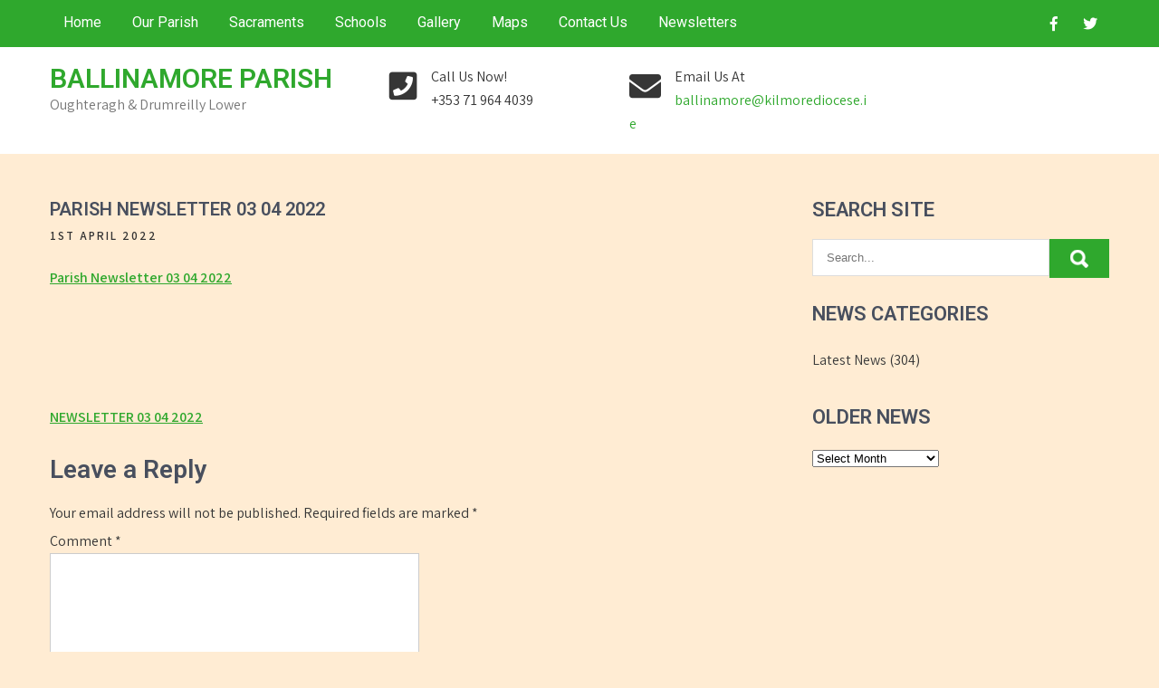

--- FILE ---
content_type: text/html; charset=UTF-8
request_url: https://www.ballinamoreparish.com/newsletter-03-04-2022/parish-newsletter-03-04-2022/
body_size: 14623
content:
<!DOCTYPE html>
<html lang="en-GB">
<head>
<meta charset="UTF-8">
<meta name="viewport" content="width=device-width, initial-scale=1">
<link rel="profile" href="http://gmpg.org/xfn/11">
<title>Parish Newsletter 03 04 2022 &#8211; Ballinamore Parish</title>
<meta name='robots' content='max-image-preview:large' />
	<style>img:is([sizes="auto" i], [sizes^="auto," i]) { contain-intrinsic-size: 3000px 1500px }</style>
	<link rel='dns-prefetch' href='//fonts.googleapis.com' />
<link rel='dns-prefetch' href='//www.googletagmanager.com' />
<link rel="alternate" type="application/rss+xml" title="Ballinamore Parish &raquo; Feed" href="https://www.ballinamoreparish.com/feed/" />
<link rel="alternate" type="application/rss+xml" title="Ballinamore Parish &raquo; Comments Feed" href="https://www.ballinamoreparish.com/comments/feed/" />
<link rel="alternate" type="application/rss+xml" title="Ballinamore Parish &raquo; Parish Newsletter 03 04 2022 Comments Feed" href="https://www.ballinamoreparish.com/newsletter-03-04-2022/parish-newsletter-03-04-2022/#main/feed/" />
<script type="text/javascript">
/* <![CDATA[ */
window._wpemojiSettings = {"baseUrl":"https:\/\/s.w.org\/images\/core\/emoji\/16.0.1\/72x72\/","ext":".png","svgUrl":"https:\/\/s.w.org\/images\/core\/emoji\/16.0.1\/svg\/","svgExt":".svg","source":{"concatemoji":"https:\/\/www.ballinamoreparish.com\/wp-includes\/js\/wp-emoji-release.min.js?ver=6.8.3"}};
/*! This file is auto-generated */
!function(s,n){var o,i,e;function c(e){try{var t={supportTests:e,timestamp:(new Date).valueOf()};sessionStorage.setItem(o,JSON.stringify(t))}catch(e){}}function p(e,t,n){e.clearRect(0,0,e.canvas.width,e.canvas.height),e.fillText(t,0,0);var t=new Uint32Array(e.getImageData(0,0,e.canvas.width,e.canvas.height).data),a=(e.clearRect(0,0,e.canvas.width,e.canvas.height),e.fillText(n,0,0),new Uint32Array(e.getImageData(0,0,e.canvas.width,e.canvas.height).data));return t.every(function(e,t){return e===a[t]})}function u(e,t){e.clearRect(0,0,e.canvas.width,e.canvas.height),e.fillText(t,0,0);for(var n=e.getImageData(16,16,1,1),a=0;a<n.data.length;a++)if(0!==n.data[a])return!1;return!0}function f(e,t,n,a){switch(t){case"flag":return n(e,"\ud83c\udff3\ufe0f\u200d\u26a7\ufe0f","\ud83c\udff3\ufe0f\u200b\u26a7\ufe0f")?!1:!n(e,"\ud83c\udde8\ud83c\uddf6","\ud83c\udde8\u200b\ud83c\uddf6")&&!n(e,"\ud83c\udff4\udb40\udc67\udb40\udc62\udb40\udc65\udb40\udc6e\udb40\udc67\udb40\udc7f","\ud83c\udff4\u200b\udb40\udc67\u200b\udb40\udc62\u200b\udb40\udc65\u200b\udb40\udc6e\u200b\udb40\udc67\u200b\udb40\udc7f");case"emoji":return!a(e,"\ud83e\udedf")}return!1}function g(e,t,n,a){var r="undefined"!=typeof WorkerGlobalScope&&self instanceof WorkerGlobalScope?new OffscreenCanvas(300,150):s.createElement("canvas"),o=r.getContext("2d",{willReadFrequently:!0}),i=(o.textBaseline="top",o.font="600 32px Arial",{});return e.forEach(function(e){i[e]=t(o,e,n,a)}),i}function t(e){var t=s.createElement("script");t.src=e,t.defer=!0,s.head.appendChild(t)}"undefined"!=typeof Promise&&(o="wpEmojiSettingsSupports",i=["flag","emoji"],n.supports={everything:!0,everythingExceptFlag:!0},e=new Promise(function(e){s.addEventListener("DOMContentLoaded",e,{once:!0})}),new Promise(function(t){var n=function(){try{var e=JSON.parse(sessionStorage.getItem(o));if("object"==typeof e&&"number"==typeof e.timestamp&&(new Date).valueOf()<e.timestamp+604800&&"object"==typeof e.supportTests)return e.supportTests}catch(e){}return null}();if(!n){if("undefined"!=typeof Worker&&"undefined"!=typeof OffscreenCanvas&&"undefined"!=typeof URL&&URL.createObjectURL&&"undefined"!=typeof Blob)try{var e="postMessage("+g.toString()+"("+[JSON.stringify(i),f.toString(),p.toString(),u.toString()].join(",")+"));",a=new Blob([e],{type:"text/javascript"}),r=new Worker(URL.createObjectURL(a),{name:"wpTestEmojiSupports"});return void(r.onmessage=function(e){c(n=e.data),r.terminate(),t(n)})}catch(e){}c(n=g(i,f,p,u))}t(n)}).then(function(e){for(var t in e)n.supports[t]=e[t],n.supports.everything=n.supports.everything&&n.supports[t],"flag"!==t&&(n.supports.everythingExceptFlag=n.supports.everythingExceptFlag&&n.supports[t]);n.supports.everythingExceptFlag=n.supports.everythingExceptFlag&&!n.supports.flag,n.DOMReady=!1,n.readyCallback=function(){n.DOMReady=!0}}).then(function(){return e}).then(function(){var e;n.supports.everything||(n.readyCallback(),(e=n.source||{}).concatemoji?t(e.concatemoji):e.wpemoji&&e.twemoji&&(t(e.twemoji),t(e.wpemoji)))}))}((window,document),window._wpemojiSettings);
/* ]]> */
</script>
<style id='wp-emoji-styles-inline-css' type='text/css'>

	img.wp-smiley, img.emoji {
		display: inline !important;
		border: none !important;
		box-shadow: none !important;
		height: 1em !important;
		width: 1em !important;
		margin: 0 0.07em !important;
		vertical-align: -0.1em !important;
		background: none !important;
		padding: 0 !important;
	}
</style>
<link rel='stylesheet' id='wp-block-library-css' href='https://www.ballinamoreparish.com/wp-includes/css/dist/block-library/style.min.css?ver=6.8.3' type='text/css' media='all' />
<style id='wp-block-library-theme-inline-css' type='text/css'>
.wp-block-audio :where(figcaption){color:#555;font-size:13px;text-align:center}.is-dark-theme .wp-block-audio :where(figcaption){color:#ffffffa6}.wp-block-audio{margin:0 0 1em}.wp-block-code{border:1px solid #ccc;border-radius:4px;font-family:Menlo,Consolas,monaco,monospace;padding:.8em 1em}.wp-block-embed :where(figcaption){color:#555;font-size:13px;text-align:center}.is-dark-theme .wp-block-embed :where(figcaption){color:#ffffffa6}.wp-block-embed{margin:0 0 1em}.blocks-gallery-caption{color:#555;font-size:13px;text-align:center}.is-dark-theme .blocks-gallery-caption{color:#ffffffa6}:root :where(.wp-block-image figcaption){color:#555;font-size:13px;text-align:center}.is-dark-theme :root :where(.wp-block-image figcaption){color:#ffffffa6}.wp-block-image{margin:0 0 1em}.wp-block-pullquote{border-bottom:4px solid;border-top:4px solid;color:currentColor;margin-bottom:1.75em}.wp-block-pullquote cite,.wp-block-pullquote footer,.wp-block-pullquote__citation{color:currentColor;font-size:.8125em;font-style:normal;text-transform:uppercase}.wp-block-quote{border-left:.25em solid;margin:0 0 1.75em;padding-left:1em}.wp-block-quote cite,.wp-block-quote footer{color:currentColor;font-size:.8125em;font-style:normal;position:relative}.wp-block-quote:where(.has-text-align-right){border-left:none;border-right:.25em solid;padding-left:0;padding-right:1em}.wp-block-quote:where(.has-text-align-center){border:none;padding-left:0}.wp-block-quote.is-large,.wp-block-quote.is-style-large,.wp-block-quote:where(.is-style-plain){border:none}.wp-block-search .wp-block-search__label{font-weight:700}.wp-block-search__button{border:1px solid #ccc;padding:.375em .625em}:where(.wp-block-group.has-background){padding:1.25em 2.375em}.wp-block-separator.has-css-opacity{opacity:.4}.wp-block-separator{border:none;border-bottom:2px solid;margin-left:auto;margin-right:auto}.wp-block-separator.has-alpha-channel-opacity{opacity:1}.wp-block-separator:not(.is-style-wide):not(.is-style-dots){width:100px}.wp-block-separator.has-background:not(.is-style-dots){border-bottom:none;height:1px}.wp-block-separator.has-background:not(.is-style-wide):not(.is-style-dots){height:2px}.wp-block-table{margin:0 0 1em}.wp-block-table td,.wp-block-table th{word-break:normal}.wp-block-table :where(figcaption){color:#555;font-size:13px;text-align:center}.is-dark-theme .wp-block-table :where(figcaption){color:#ffffffa6}.wp-block-video :where(figcaption){color:#555;font-size:13px;text-align:center}.is-dark-theme .wp-block-video :where(figcaption){color:#ffffffa6}.wp-block-video{margin:0 0 1em}:root :where(.wp-block-template-part.has-background){margin-bottom:0;margin-top:0;padding:1.25em 2.375em}
</style>
<style id='classic-theme-styles-inline-css' type='text/css'>
/*! This file is auto-generated */
.wp-block-button__link{color:#fff;background-color:#32373c;border-radius:9999px;box-shadow:none;text-decoration:none;padding:calc(.667em + 2px) calc(1.333em + 2px);font-size:1.125em}.wp-block-file__button{background:#32373c;color:#fff;text-decoration:none}
</style>
<style id='global-styles-inline-css' type='text/css'>
:root{--wp--preset--aspect-ratio--square: 1;--wp--preset--aspect-ratio--4-3: 4/3;--wp--preset--aspect-ratio--3-4: 3/4;--wp--preset--aspect-ratio--3-2: 3/2;--wp--preset--aspect-ratio--2-3: 2/3;--wp--preset--aspect-ratio--16-9: 16/9;--wp--preset--aspect-ratio--9-16: 9/16;--wp--preset--color--black: #000000;--wp--preset--color--cyan-bluish-gray: #abb8c3;--wp--preset--color--white: #ffffff;--wp--preset--color--pale-pink: #f78da7;--wp--preset--color--vivid-red: #cf2e2e;--wp--preset--color--luminous-vivid-orange: #ff6900;--wp--preset--color--luminous-vivid-amber: #fcb900;--wp--preset--color--light-green-cyan: #7bdcb5;--wp--preset--color--vivid-green-cyan: #00d084;--wp--preset--color--pale-cyan-blue: #8ed1fc;--wp--preset--color--vivid-cyan-blue: #0693e3;--wp--preset--color--vivid-purple: #9b51e0;--wp--preset--gradient--vivid-cyan-blue-to-vivid-purple: linear-gradient(135deg,rgba(6,147,227,1) 0%,rgb(155,81,224) 100%);--wp--preset--gradient--light-green-cyan-to-vivid-green-cyan: linear-gradient(135deg,rgb(122,220,180) 0%,rgb(0,208,130) 100%);--wp--preset--gradient--luminous-vivid-amber-to-luminous-vivid-orange: linear-gradient(135deg,rgba(252,185,0,1) 0%,rgba(255,105,0,1) 100%);--wp--preset--gradient--luminous-vivid-orange-to-vivid-red: linear-gradient(135deg,rgba(255,105,0,1) 0%,rgb(207,46,46) 100%);--wp--preset--gradient--very-light-gray-to-cyan-bluish-gray: linear-gradient(135deg,rgb(238,238,238) 0%,rgb(169,184,195) 100%);--wp--preset--gradient--cool-to-warm-spectrum: linear-gradient(135deg,rgb(74,234,220) 0%,rgb(151,120,209) 20%,rgb(207,42,186) 40%,rgb(238,44,130) 60%,rgb(251,105,98) 80%,rgb(254,248,76) 100%);--wp--preset--gradient--blush-light-purple: linear-gradient(135deg,rgb(255,206,236) 0%,rgb(152,150,240) 100%);--wp--preset--gradient--blush-bordeaux: linear-gradient(135deg,rgb(254,205,165) 0%,rgb(254,45,45) 50%,rgb(107,0,62) 100%);--wp--preset--gradient--luminous-dusk: linear-gradient(135deg,rgb(255,203,112) 0%,rgb(199,81,192) 50%,rgb(65,88,208) 100%);--wp--preset--gradient--pale-ocean: linear-gradient(135deg,rgb(255,245,203) 0%,rgb(182,227,212) 50%,rgb(51,167,181) 100%);--wp--preset--gradient--electric-grass: linear-gradient(135deg,rgb(202,248,128) 0%,rgb(113,206,126) 100%);--wp--preset--gradient--midnight: linear-gradient(135deg,rgb(2,3,129) 0%,rgb(40,116,252) 100%);--wp--preset--font-size--small: 13px;--wp--preset--font-size--medium: 20px;--wp--preset--font-size--large: 36px;--wp--preset--font-size--x-large: 42px;--wp--preset--spacing--20: 0.44rem;--wp--preset--spacing--30: 0.67rem;--wp--preset--spacing--40: 1rem;--wp--preset--spacing--50: 1.5rem;--wp--preset--spacing--60: 2.25rem;--wp--preset--spacing--70: 3.38rem;--wp--preset--spacing--80: 5.06rem;--wp--preset--shadow--natural: 6px 6px 9px rgba(0, 0, 0, 0.2);--wp--preset--shadow--deep: 12px 12px 50px rgba(0, 0, 0, 0.4);--wp--preset--shadow--sharp: 6px 6px 0px rgba(0, 0, 0, 0.2);--wp--preset--shadow--outlined: 6px 6px 0px -3px rgba(255, 255, 255, 1), 6px 6px rgba(0, 0, 0, 1);--wp--preset--shadow--crisp: 6px 6px 0px rgba(0, 0, 0, 1);}:where(.is-layout-flex){gap: 0.5em;}:where(.is-layout-grid){gap: 0.5em;}body .is-layout-flex{display: flex;}.is-layout-flex{flex-wrap: wrap;align-items: center;}.is-layout-flex > :is(*, div){margin: 0;}body .is-layout-grid{display: grid;}.is-layout-grid > :is(*, div){margin: 0;}:where(.wp-block-columns.is-layout-flex){gap: 2em;}:where(.wp-block-columns.is-layout-grid){gap: 2em;}:where(.wp-block-post-template.is-layout-flex){gap: 1.25em;}:where(.wp-block-post-template.is-layout-grid){gap: 1.25em;}.has-black-color{color: var(--wp--preset--color--black) !important;}.has-cyan-bluish-gray-color{color: var(--wp--preset--color--cyan-bluish-gray) !important;}.has-white-color{color: var(--wp--preset--color--white) !important;}.has-pale-pink-color{color: var(--wp--preset--color--pale-pink) !important;}.has-vivid-red-color{color: var(--wp--preset--color--vivid-red) !important;}.has-luminous-vivid-orange-color{color: var(--wp--preset--color--luminous-vivid-orange) !important;}.has-luminous-vivid-amber-color{color: var(--wp--preset--color--luminous-vivid-amber) !important;}.has-light-green-cyan-color{color: var(--wp--preset--color--light-green-cyan) !important;}.has-vivid-green-cyan-color{color: var(--wp--preset--color--vivid-green-cyan) !important;}.has-pale-cyan-blue-color{color: var(--wp--preset--color--pale-cyan-blue) !important;}.has-vivid-cyan-blue-color{color: var(--wp--preset--color--vivid-cyan-blue) !important;}.has-vivid-purple-color{color: var(--wp--preset--color--vivid-purple) !important;}.has-black-background-color{background-color: var(--wp--preset--color--black) !important;}.has-cyan-bluish-gray-background-color{background-color: var(--wp--preset--color--cyan-bluish-gray) !important;}.has-white-background-color{background-color: var(--wp--preset--color--white) !important;}.has-pale-pink-background-color{background-color: var(--wp--preset--color--pale-pink) !important;}.has-vivid-red-background-color{background-color: var(--wp--preset--color--vivid-red) !important;}.has-luminous-vivid-orange-background-color{background-color: var(--wp--preset--color--luminous-vivid-orange) !important;}.has-luminous-vivid-amber-background-color{background-color: var(--wp--preset--color--luminous-vivid-amber) !important;}.has-light-green-cyan-background-color{background-color: var(--wp--preset--color--light-green-cyan) !important;}.has-vivid-green-cyan-background-color{background-color: var(--wp--preset--color--vivid-green-cyan) !important;}.has-pale-cyan-blue-background-color{background-color: var(--wp--preset--color--pale-cyan-blue) !important;}.has-vivid-cyan-blue-background-color{background-color: var(--wp--preset--color--vivid-cyan-blue) !important;}.has-vivid-purple-background-color{background-color: var(--wp--preset--color--vivid-purple) !important;}.has-black-border-color{border-color: var(--wp--preset--color--black) !important;}.has-cyan-bluish-gray-border-color{border-color: var(--wp--preset--color--cyan-bluish-gray) !important;}.has-white-border-color{border-color: var(--wp--preset--color--white) !important;}.has-pale-pink-border-color{border-color: var(--wp--preset--color--pale-pink) !important;}.has-vivid-red-border-color{border-color: var(--wp--preset--color--vivid-red) !important;}.has-luminous-vivid-orange-border-color{border-color: var(--wp--preset--color--luminous-vivid-orange) !important;}.has-luminous-vivid-amber-border-color{border-color: var(--wp--preset--color--luminous-vivid-amber) !important;}.has-light-green-cyan-border-color{border-color: var(--wp--preset--color--light-green-cyan) !important;}.has-vivid-green-cyan-border-color{border-color: var(--wp--preset--color--vivid-green-cyan) !important;}.has-pale-cyan-blue-border-color{border-color: var(--wp--preset--color--pale-cyan-blue) !important;}.has-vivid-cyan-blue-border-color{border-color: var(--wp--preset--color--vivid-cyan-blue) !important;}.has-vivid-purple-border-color{border-color: var(--wp--preset--color--vivid-purple) !important;}.has-vivid-cyan-blue-to-vivid-purple-gradient-background{background: var(--wp--preset--gradient--vivid-cyan-blue-to-vivid-purple) !important;}.has-light-green-cyan-to-vivid-green-cyan-gradient-background{background: var(--wp--preset--gradient--light-green-cyan-to-vivid-green-cyan) !important;}.has-luminous-vivid-amber-to-luminous-vivid-orange-gradient-background{background: var(--wp--preset--gradient--luminous-vivid-amber-to-luminous-vivid-orange) !important;}.has-luminous-vivid-orange-to-vivid-red-gradient-background{background: var(--wp--preset--gradient--luminous-vivid-orange-to-vivid-red) !important;}.has-very-light-gray-to-cyan-bluish-gray-gradient-background{background: var(--wp--preset--gradient--very-light-gray-to-cyan-bluish-gray) !important;}.has-cool-to-warm-spectrum-gradient-background{background: var(--wp--preset--gradient--cool-to-warm-spectrum) !important;}.has-blush-light-purple-gradient-background{background: var(--wp--preset--gradient--blush-light-purple) !important;}.has-blush-bordeaux-gradient-background{background: var(--wp--preset--gradient--blush-bordeaux) !important;}.has-luminous-dusk-gradient-background{background: var(--wp--preset--gradient--luminous-dusk) !important;}.has-pale-ocean-gradient-background{background: var(--wp--preset--gradient--pale-ocean) !important;}.has-electric-grass-gradient-background{background: var(--wp--preset--gradient--electric-grass) !important;}.has-midnight-gradient-background{background: var(--wp--preset--gradient--midnight) !important;}.has-small-font-size{font-size: var(--wp--preset--font-size--small) !important;}.has-medium-font-size{font-size: var(--wp--preset--font-size--medium) !important;}.has-large-font-size{font-size: var(--wp--preset--font-size--large) !important;}.has-x-large-font-size{font-size: var(--wp--preset--font-size--x-large) !important;}
:where(.wp-block-post-template.is-layout-flex){gap: 1.25em;}:where(.wp-block-post-template.is-layout-grid){gap: 1.25em;}
:where(.wp-block-columns.is-layout-flex){gap: 2em;}:where(.wp-block-columns.is-layout-grid){gap: 2em;}
:root :where(.wp-block-pullquote){font-size: 1.5em;line-height: 1.6;}
</style>
<link rel='stylesheet' id='cookie-law-info-css' href='https://www.ballinamoreparish.com/wp-content/plugins/webtoffee-gdpr-cookie-consent/public/css/cookie-law-info-public.css?ver=2.3.4' type='text/css' media='all' />
<link rel='stylesheet' id='cookie-law-info-gdpr-css' href='https://www.ballinamoreparish.com/wp-content/plugins/webtoffee-gdpr-cookie-consent/public/css/cookie-law-info-gdpr.css?ver=2.3.4' type='text/css' media='all' />
<style id='cookie-law-info-gdpr-inline-css' type='text/css'>
.cli-modal-content, .cli-tab-content { background-color: #ffffff; }.cli-privacy-content-text, .cli-modal .cli-modal-dialog, .cli-tab-container p, a.cli-privacy-readmore { color: #000000; }.cli-tab-header { background-color: #f2f2f2; }.cli-tab-header, .cli-tab-header a.cli-nav-link,span.cli-necessary-caption,.cli-switch .cli-slider:after { color: #000000; }.cli-switch .cli-slider:before { background-color: #ffffff; }.cli-switch input:checked + .cli-slider:before { background-color: #ffffff; }.cli-switch .cli-slider { background-color: #e3e1e8; }.cli-switch input:checked + .cli-slider { background-color: #28a745; }.cli-modal-close svg { fill: #000000; }.cli-tab-footer .wt-cli-privacy-accept-all-btn { background-color: #00acad; color: #ffffff}.cli-tab-footer .wt-cli-privacy-accept-btn { background-color: #00acad; color: #ffffff}.cli-tab-header a:before{ border-right: 1px solid #000000; border-bottom: 1px solid #000000; }
</style>
<link rel='stylesheet' id='the-church-lite-font-css' href='//fonts.googleapis.com/css?family=Assistant%3A300%2C400%2C600%7CRoboto%3A300%2C400%2C600%2C700%2C800%2C900&#038;ver=6.8.3' type='text/css' media='all' />
<link rel='stylesheet' id='the-church-lite-basic-style-css' href='https://www.ballinamoreparish.com/wp-content/themes/ballinamore-parish/style.css?ver=6.8.3' type='text/css' media='all' />
<link rel='stylesheet' id='nivo-slider-css' href='https://www.ballinamoreparish.com/wp-content/themes/the-church-lite/css/nivo-slider.css?ver=6.8.3' type='text/css' media='all' />
<link rel='stylesheet' id='fontawesome-all-style-css' href='https://www.ballinamoreparish.com/wp-content/themes/the-church-lite/fontsawesome/css/fontawesome-all.css?ver=6.8.3' type='text/css' media='all' />
<link rel='stylesheet' id='the-church-lite-responsive-css' href='https://www.ballinamoreparish.com/wp-content/themes/the-church-lite/css/responsive.css?ver=6.8.3' type='text/css' media='all' />
<link rel='stylesheet' id='colorbox-css' href='https://www.ballinamoreparish.com/wp-content/plugins/lightbox-gallery/colorbox/example1/colorbox.css?ver=6.8.3' type='text/css' media='all' />
<script type="text/javascript" src="https://www.ballinamoreparish.com/wp-includes/js/tinymce/tinymce.min.js?ver=49110-20250317" id="wp-tinymce-root-js"></script>
<script type="text/javascript" src="https://www.ballinamoreparish.com/wp-includes/js/tinymce/plugins/compat3x/plugin.min.js?ver=49110-20250317" id="wp-tinymce-js"></script>
<script type="text/javascript" src="https://www.ballinamoreparish.com/wp-includes/js/jquery/jquery.min.js?ver=3.7.1" id="jquery-core-js"></script>
<script type="text/javascript" src="https://www.ballinamoreparish.com/wp-includes/js/jquery/jquery-migrate.min.js?ver=3.4.1" id="jquery-migrate-js"></script>
<script type="text/javascript" id="cookie-law-info-js-extra">
/* <![CDATA[ */
var Cli_Data = {"nn_cookie_ids":["_ga","_gid","_gat_gtag_UA_10527035_100","test_cookie"],"non_necessary_cookies":{"non-necessary":["test_cookie"],"analytics":["_ga","_gid","_gat_gtag_UA_10527035_100"]},"cookielist":{"necessary":{"id":16,"status":true,"title":"Necessary","strict":true,"default_state":false,"ccpa_optout":false,"loadonstart":false},"non-necessary":{"id":17,"status":true,"title":"Non Necessary","strict":false,"default_state":false,"ccpa_optout":false,"loadonstart":false},"analytics":{"id":18,"status":true,"title":"Analytics","strict":false,"default_state":false,"ccpa_optout":false,"loadonstart":false}},"ajax_url":"https:\/\/www.ballinamoreparish.com\/wp-admin\/admin-ajax.php","current_lang":"en","security":"6f32d30b25","eu_countries":["GB"],"geoIP":"enabled","use_custom_geolocation_api":"","custom_geolocation_api":"https:\/\/geoip.cookieyes.com\/geoip\/checker\/result.php","consentVersion":"1","strictlyEnabled":["necessary","obligatoire"],"cookieDomain":"","privacy_length":"250","ccpaEnabled":"","ccpaRegionBased":"","ccpaBarEnabled":"","ccpaType":"gdpr","triggerDomRefresh":""};
var log_object = {"ajax_url":"https:\/\/www.ballinamoreparish.com\/wp-admin\/admin-ajax.php"};
/* ]]> */
</script>
<script type="text/javascript" src="https://www.ballinamoreparish.com/wp-content/plugins/webtoffee-gdpr-cookie-consent/public/js/cookie-law-info-public.js?ver=2.3.4" id="cookie-law-info-js"></script>
<script type="text/javascript" src="https://www.ballinamoreparish.com/wp-content/themes/the-church-lite/js/jquery.nivo.slider.js?ver=6.8.3" id="jquery-nivo-slider-js"></script>
<script type="text/javascript" src="https://www.ballinamoreparish.com/wp-content/themes/the-church-lite/js/editable.js?ver=6.8.3" id="the-church-lite-editable-js"></script>
<link rel="https://api.w.org/" href="https://www.ballinamoreparish.com/wp-json/" /><link rel="alternate" title="JSON" type="application/json" href="https://www.ballinamoreparish.com/wp-json/wp/v2/media/1717" /><link rel="EditURI" type="application/rsd+xml" title="RSD" href="https://www.ballinamoreparish.com/xmlrpc.php?rsd" />
<meta name="generator" content="WordPress 6.8.3" />
<link rel='shortlink' href='https://www.ballinamoreparish.com/?p=1717' />
<link rel="alternate" title="oEmbed (JSON)" type="application/json+oembed" href="https://www.ballinamoreparish.com/wp-json/oembed/1.0/embed?url=https%3A%2F%2Fwww.ballinamoreparish.com%2Fnewsletter-03-04-2022%2Fparish-newsletter-03-04-2022%2F%23main" />
<link rel="alternate" title="oEmbed (XML)" type="text/xml+oembed" href="https://www.ballinamoreparish.com/wp-json/oembed/1.0/embed?url=https%3A%2F%2Fwww.ballinamoreparish.com%2Fnewsletter-03-04-2022%2Fparish-newsletter-03-04-2022%2F%23main&#038;format=xml" />
<meta name="generator" content="Site Kit by Google 1.166.0" />	<style type="text/css"> 					
        a, .poststyle_listing h2 a:hover,
        #sidebar ul li a:hover,								
        .poststyle_listing h3 a:hover,					
        .recent-post h6:hover,				
        .pagebx_3cols:hover .button,									
        .postmeta a:hover,
        .button:hover,
		.whychooseus_contentbx h3 span,
        .footercolumn ul li a:hover, 
        .footercolumn ul li.current_page_item a,      
        .pagebx_3cols:hover h3 a,	      
		.footer-wrapper h2 span,
		.footer-wrapper ul li a:hover, 
		.footer-wrapper ul li.current_page_item a        				
            { color:#2fa82d;}					 
            
        .pagination ul li .current, .pagination ul li a:hover, 
        #commentform input#submit:hover,
		.header-top,
		.sitenav ul li ul,					
        .nivo-controlNav a.active,
        .learnmore,	
		.donatenow:hover,
		.nivo-caption .slide_more:hover,
		.pagebx_3cols .pagebx_thumbx,												
        #sidebar .search-form input.search-submit,				
        .wpcf7 input[type='submit'],				
        nav.pagination .page-numbers.current,       		
        .toggle a	
            { background-color:#2fa82d;}	
			
		#sitelayout_type a:focus,
		button:focus,
		input[type="button"]:focus,
		input[type="reset"]:focus,
		input[type="submit"]:focus,
		input[type="text"]:focus,
		input[type="email"]:focus,
		input[type="url"]:focus,
		input[type="password"]:focus,
		input[type="search"]:focus,
		input[type="number"]:focus,
		input[type="tel"]:focus,
		input[type="range"]:focus,
		input[type="date"]:focus,
		input[type="month"]:focus,
		input[type="week"]:focus,
		input[type="time"]:focus,
		input[type="datetime"]:focus,
		input[type="datetime-local"]:focus,
		input[type="color"]:focus,
		textarea:focus,
		a:focus   
            { outline:thin dotted #2fa82d;}			
			
         	
    </style> 
<meta name="google-site-verification" content="AHaCuSfLz8GreRXVz6UPrMEmkvd4qoJ0rU3gc4S3yXo">	<style type="text/css">
			.site-header{
			background: url() no-repeat;
			background-position: center top;
		}
		.logo h1 a { color:#2fa82d;}
		
	</style>
    
    <style type="text/css" id="custom-background-css">
body.custom-background { background-color: #ffecd3; }
</style>
	<meta name="generator" content="Powered by Slider Revolution 6.6.16 - responsive, Mobile-Friendly Slider Plugin for WordPress with comfortable drag and drop interface." />
<link rel="icon" href="https://www.ballinamoreparish.com/wp-content/uploads/cropped-product2-32x32.jpg" sizes="32x32" />
<link rel="icon" href="https://www.ballinamoreparish.com/wp-content/uploads/cropped-product2-192x192.jpg" sizes="192x192" />
<link rel="apple-touch-icon" href="https://www.ballinamoreparish.com/wp-content/uploads/cropped-product2-180x180.jpg" />
<meta name="msapplication-TileImage" content="https://www.ballinamoreparish.com/wp-content/uploads/cropped-product2-270x270.jpg" />
<script>function setREVStartSize(e){
			//window.requestAnimationFrame(function() {
				window.RSIW = window.RSIW===undefined ? window.innerWidth : window.RSIW;
				window.RSIH = window.RSIH===undefined ? window.innerHeight : window.RSIH;
				try {
					var pw = document.getElementById(e.c).parentNode.offsetWidth,
						newh;
					pw = pw===0 || isNaN(pw) || (e.l=="fullwidth" || e.layout=="fullwidth") ? window.RSIW : pw;
					e.tabw = e.tabw===undefined ? 0 : parseInt(e.tabw);
					e.thumbw = e.thumbw===undefined ? 0 : parseInt(e.thumbw);
					e.tabh = e.tabh===undefined ? 0 : parseInt(e.tabh);
					e.thumbh = e.thumbh===undefined ? 0 : parseInt(e.thumbh);
					e.tabhide = e.tabhide===undefined ? 0 : parseInt(e.tabhide);
					e.thumbhide = e.thumbhide===undefined ? 0 : parseInt(e.thumbhide);
					e.mh = e.mh===undefined || e.mh=="" || e.mh==="auto" ? 0 : parseInt(e.mh,0);
					if(e.layout==="fullscreen" || e.l==="fullscreen")
						newh = Math.max(e.mh,window.RSIH);
					else{
						e.gw = Array.isArray(e.gw) ? e.gw : [e.gw];
						for (var i in e.rl) if (e.gw[i]===undefined || e.gw[i]===0) e.gw[i] = e.gw[i-1];
						e.gh = e.el===undefined || e.el==="" || (Array.isArray(e.el) && e.el.length==0)? e.gh : e.el;
						e.gh = Array.isArray(e.gh) ? e.gh : [e.gh];
						for (var i in e.rl) if (e.gh[i]===undefined || e.gh[i]===0) e.gh[i] = e.gh[i-1];
											
						var nl = new Array(e.rl.length),
							ix = 0,
							sl;
						e.tabw = e.tabhide>=pw ? 0 : e.tabw;
						e.thumbw = e.thumbhide>=pw ? 0 : e.thumbw;
						e.tabh = e.tabhide>=pw ? 0 : e.tabh;
						e.thumbh = e.thumbhide>=pw ? 0 : e.thumbh;
						for (var i in e.rl) nl[i] = e.rl[i]<window.RSIW ? 0 : e.rl[i];
						sl = nl[0];
						for (var i in nl) if (sl>nl[i] && nl[i]>0) { sl = nl[i]; ix=i;}
						var m = pw>(e.gw[ix]+e.tabw+e.thumbw) ? 1 : (pw-(e.tabw+e.thumbw)) / (e.gw[ix]);
						newh =  (e.gh[ix] * m) + (e.tabh + e.thumbh);
					}
					var el = document.getElementById(e.c);
					if (el!==null && el) el.style.height = newh+"px";
					el = document.getElementById(e.c+"_wrapper");
					if (el!==null && el) {
						el.style.height = newh+"px";
						el.style.display = "block";
					}
				} catch(e){
					console.log("Failure at Presize of Slider:" + e)
				}
			//});
		  };</script>
		<style type="text/css" id="wp-custom-css">
			.header-infobox {
	width: 265px;
}
.donatenow {
	display: none;
}
strong {
	font-weight: bolder;
}
		</style>
		</head>
<body class="attachment wp-singular attachment-template-default single single-attachment postid-1717 attachmentid-1717 attachment-pdf custom-background wp-embed-responsive wp-theme-the-church-lite wp-child-theme-ballinamore-parish">
<a class="skip-link screen-reader-text" href="#site-pagelayout">
Skip to content</a>
<div id="sitelayout_type" >

<div class="site-header siteinner"> 

<div class="header-top">
  <div class="container">
        <div class="left">
     
      <div class="toggle">
         <a class="toggleMenu" href="#">Menu</a>
       </div><!-- toggle --> 
       <div class="sitenav">                   
         <div class="menu-main-menu-container"><ul id="menu-main-menu" class="menu"><li id="menu-item-24" class="menu-item menu-item-type-post_type menu-item-object-page menu-item-home menu-item-24"><a href="https://www.ballinamoreparish.com/" title="Home Page">Home</a></li>
<li id="menu-item-1092" class="menu-item menu-item-type-post_type menu-item-object-page menu-item-1092"><a href="https://www.ballinamoreparish.com/our-parish/">Our Parish</a></li>
<li id="menu-item-1102" class="menu-item menu-item-type-post_type menu-item-object-page menu-item-1102"><a href="https://www.ballinamoreparish.com/sacraments/">Sacraments</a></li>
<li id="menu-item-1095" class="menu-item menu-item-type-post_type menu-item-object-page menu-item-1095"><a href="https://www.ballinamoreparish.com/schools/">Schools</a></li>
<li id="menu-item-1084" class="menu-item menu-item-type-post_type menu-item-object-page menu-item-1084"><a href="https://www.ballinamoreparish.com/gallery/">Gallery</a></li>
<li id="menu-item-1086" class="menu-item menu-item-type-post_type menu-item-object-page menu-item-1086"><a href="https://www.ballinamoreparish.com/maps/">Maps</a></li>
<li id="menu-item-27" class="menu-item menu-item-type-post_type menu-item-object-page menu-item-27"><a href="https://www.ballinamoreparish.com/contact-us/">Contact Us</a></li>
<li id="menu-item-25" class="menu-item menu-item-type-post_type menu-item-object-page current_page_parent menu-item-25"><a href="https://www.ballinamoreparish.com/newsletters/">Newsletters</a></li>
</ul></div>       </div><!--.sitenav -->
            </div><!-- .left --> 
     
     <div class="right">
       
        <div class="social-icons">                                                
                                       <a title="facebook" class="fab fa-facebook-f" target="_blank" href="#"></a>
                                   
                                       <a title="twitter" class="fab fa-twitter" target="_blank" href="#"></a>
                               
                              
                                    
               </div><!--end .social-icons--> 
     
    </div>
     <div class="clear"></div>
      </div>
</div><!--end header-top-->
      
<div class="header_panel">
<div class="container">    
     <div class="logo">
                <h1><a href="https://www.ballinamoreparish.com/" rel="home">Ballinamore Parish</a></h1>
                            <p>Oughteragh &amp; Drumreilly Lower</p>
                    </div><!-- logo -->
       <div class="header_contactinfo_area">
			       
                
                <div class="header-infobox">
                 <i class="fas fa-phone-square"></i><span>Call Us Now!  <br>
                 +353 71 964 4039</span>
                </div>
                           
               
                
               <div class="header-infobox">
                 <i class="fas fa-envelope"></i><span>Email Us At <br>
                 <a href="mailto:ballinamore@kilmorediocese.ie">ballinamore@kilmorediocese.ie</a></span>
                </div>
                      
               <div class="header-infobox">
                                  
                 
              </div>               
                       
        </div><!--.header_contactinfo_area -->
      <div class="clear"></div>  
     </div><!-- container --> 
  </div><!-- .header_panel -->  
</div><!--.site-header --> 

       
        

<div class="container">
     <div id="site-pagelayout">
        <section class="content_layout_forpage">            
                                    <div class="poststyle_listing">
<article id="post-1717" class="single-post post-1717 attachment type-attachment status-inherit hentry">

       
 		   
    <header class="entry-header">
        <h3 class="single-title">Parish Newsletter 03 04 2022</h3>    </header><!-- .entry-header -->    
     <div class="postmeta">
            <div class="post-date">1st April 2022</div><!-- post-date -->                    
    </div><!-- postmeta --> 

    <div class="entry-content">		
        <p class="attachment"><a href='https://www.ballinamoreparish.com/wp-content/uploads/Parish-Newsletter-03-04-2022.pdf'>Parish Newsletter 03 04 2022</a></p>
                <div class="postmeta">          
            <div class="post-tags"> </div>
            <div class="clear"></div>
        </div><!-- postmeta -->
    </div><!-- .entry-content -->
   
    <footer class="entry-meta">
          </footer><!-- .entry-meta -->

</article>
</div><!-- .poststyle_listing-->                    
	<nav class="navigation post-navigation" aria-label="Posts">
		<h2 class="screen-reader-text">Post navigation</h2>
		<div class="nav-links"><div class="nav-previous"><a href="https://www.ballinamoreparish.com/newsletter-03-04-2022/" rel="prev">NEWSLETTER 03 04 2022</a></div></div>
	</nav>                    <div class="clear"></div>
                    
<div id="comments" class="comments-area">

	
	
		<div id="respond" class="comment-respond">
		<h2 id="reply-title" class="comment-reply-title">Leave a Reply <small><a rel="nofollow" id="cancel-comment-reply-link" href="/newsletter-03-04-2022/parish-newsletter-03-04-2022/#respond" style="display:none;">Cancel reply</a></small></h2><form action="https://www.ballinamoreparish.com/wp-comments-post.php" method="post" id="commentform" class="comment-form"><p class="comment-notes"><span id="email-notes">Your email address will not be published.</span> <span class="required-field-message">Required fields are marked <span class="required">*</span></span></p><p class="comment-form-comment"><label for="comment">Comment <span class="required">*</span></label> <textarea id="comment" name="comment" cols="45" rows="8" maxlength="65525" required></textarea></p><p class="comment-form-author"><label for="author">Name <span class="required">*</span></label> <input id="author" name="author" type="text" value="" size="30" maxlength="245" autocomplete="name" required /></p>
<p class="comment-form-email"><label for="email">Email <span class="required">*</span></label> <input id="email" name="email" type="email" value="" size="30" maxlength="100" aria-describedby="email-notes" autocomplete="email" required /></p>
<p class="comment-form-url"><label for="url">Website</label> <input id="url" name="url" type="url" value="" size="30" maxlength="200" autocomplete="url" /></p>
<p class="comment-form-cookies-consent"><input id="wp-comment-cookies-consent" name="wp-comment-cookies-consent" type="checkbox" value="yes" /> <label for="wp-comment-cookies-consent">Save my name, email, and website in this browser for the next time I comment.</label></p>
<p class="form-submit"><input name="submit" type="submit" id="submit" class="submit" value="Post Comment" /> <input type='hidden' name='comment_post_ID' value='1717' id='comment_post_ID' />
<input type='hidden' name='comment_parent' id='comment_parent' value='0' />
</p></form>	</div><!-- #respond -->
	</div><!-- .comments-area -->                                  
         </section>       
        <div id="sidebar">    
    <aside id="search-2" class="widget widget_search"><h3 class="widget-title">Search Site</h3><form role="search" method="get" class="search-form" action="https://www.ballinamoreparish.com/">
	<label>
		<input type="search" class="search-field" placeholder="Search..." value="" name="s">
	</label>
	<input type="submit" class="search-submit" value="Search">
</form>
</aside><aside id="categories-3" class="widget widget_categories"><h3 class="widget-title">News Categories</h3>
			<ul>
					<li class="cat-item cat-item-1"><a href="https://www.ballinamoreparish.com/category/latest-news/">Latest News</a> (304)
</li>
			</ul>

			</aside><aside id="archives-2" class="widget widget_archive"><h3 class="widget-title">Older News</h3>		<label class="screen-reader-text" for="archives-dropdown-2">Older News</label>
		<select id="archives-dropdown-2" name="archive-dropdown">
			
			<option value="">Select Month</option>
				<option value='https://www.ballinamoreparish.com/2026/01/'> January 2026 &nbsp;(3)</option>
	<option value='https://www.ballinamoreparish.com/2025/12/'> December 2025 &nbsp;(4)</option>
	<option value='https://www.ballinamoreparish.com/2025/11/'> November 2025 &nbsp;(4)</option>
	<option value='https://www.ballinamoreparish.com/2025/10/'> October 2025 &nbsp;(5)</option>
	<option value='https://www.ballinamoreparish.com/2025/09/'> September 2025 &nbsp;(4)</option>
	<option value='https://www.ballinamoreparish.com/2025/08/'> August 2025 &nbsp;(5)</option>
	<option value='https://www.ballinamoreparish.com/2025/07/'> July 2025 &nbsp;(4)</option>
	<option value='https://www.ballinamoreparish.com/2025/06/'> June 2025 &nbsp;(4)</option>
	<option value='https://www.ballinamoreparish.com/2025/05/'> May 2025 &nbsp;(5)</option>
	<option value='https://www.ballinamoreparish.com/2025/04/'> April 2025 &nbsp;(4)</option>
	<option value='https://www.ballinamoreparish.com/2025/03/'> March 2025 &nbsp;(4)</option>
	<option value='https://www.ballinamoreparish.com/2025/02/'> February 2025 &nbsp;(4)</option>
	<option value='https://www.ballinamoreparish.com/2025/01/'> January 2025 &nbsp;(5)</option>
	<option value='https://www.ballinamoreparish.com/2024/12/'> December 2024 &nbsp;(4)</option>
	<option value='https://www.ballinamoreparish.com/2024/11/'> November 2024 &nbsp;(5)</option>
	<option value='https://www.ballinamoreparish.com/2024/10/'> October 2024 &nbsp;(4)</option>
	<option value='https://www.ballinamoreparish.com/2024/09/'> September 2024 &nbsp;(4)</option>
	<option value='https://www.ballinamoreparish.com/2024/08/'> August 2024 &nbsp;(5)</option>
	<option value='https://www.ballinamoreparish.com/2024/07/'> July 2024 &nbsp;(4)</option>
	<option value='https://www.ballinamoreparish.com/2024/06/'> June 2024 &nbsp;(4)</option>
	<option value='https://www.ballinamoreparish.com/2024/05/'> May 2024 &nbsp;(5)</option>
	<option value='https://www.ballinamoreparish.com/2024/04/'> April 2024 &nbsp;(4)</option>
	<option value='https://www.ballinamoreparish.com/2024/03/'> March 2024 &nbsp;(5)</option>
	<option value='https://www.ballinamoreparish.com/2024/02/'> February 2024 &nbsp;(4)</option>
	<option value='https://www.ballinamoreparish.com/2024/01/'> January 2024 &nbsp;(4)</option>
	<option value='https://www.ballinamoreparish.com/2023/12/'> December 2023 &nbsp;(5)</option>
	<option value='https://www.ballinamoreparish.com/2023/11/'> November 2023 &nbsp;(4)</option>
	<option value='https://www.ballinamoreparish.com/2023/10/'> October 2023 &nbsp;(2)</option>
	<option value='https://www.ballinamoreparish.com/2023/09/'> September 2023 &nbsp;(7)</option>
	<option value='https://www.ballinamoreparish.com/2023/08/'> August 2023 &nbsp;(3)</option>
	<option value='https://www.ballinamoreparish.com/2023/07/'> July 2023 &nbsp;(3)</option>
	<option value='https://www.ballinamoreparish.com/2023/06/'> June 2023 &nbsp;(5)</option>
	<option value='https://www.ballinamoreparish.com/2023/05/'> May 2023 &nbsp;(5)</option>
	<option value='https://www.ballinamoreparish.com/2023/04/'> April 2023 &nbsp;(3)</option>
	<option value='https://www.ballinamoreparish.com/2023/03/'> March 2023 &nbsp;(5)</option>
	<option value='https://www.ballinamoreparish.com/2023/02/'> February 2023 &nbsp;(4)</option>
	<option value='https://www.ballinamoreparish.com/2023/01/'> January 2023 &nbsp;(5)</option>
	<option value='https://www.ballinamoreparish.com/2022/12/'> December 2022 &nbsp;(5)</option>
	<option value='https://www.ballinamoreparish.com/2022/11/'> November 2022 &nbsp;(4)</option>
	<option value='https://www.ballinamoreparish.com/2022/10/'> October 2022 &nbsp;(4)</option>
	<option value='https://www.ballinamoreparish.com/2022/09/'> September 2022 &nbsp;(5)</option>
	<option value='https://www.ballinamoreparish.com/2022/08/'> August 2022 &nbsp;(4)</option>
	<option value='https://www.ballinamoreparish.com/2022/07/'> July 2022 &nbsp;(4)</option>
	<option value='https://www.ballinamoreparish.com/2022/06/'> June 2022 &nbsp;(4)</option>
	<option value='https://www.ballinamoreparish.com/2022/05/'> May 2022 &nbsp;(4)</option>
	<option value='https://www.ballinamoreparish.com/2022/04/'> April 2022 &nbsp;(5)</option>
	<option value='https://www.ballinamoreparish.com/2022/03/'> March 2022 &nbsp;(4)</option>
	<option value='https://www.ballinamoreparish.com/2022/02/'> February 2022 &nbsp;(5)</option>
	<option value='https://www.ballinamoreparish.com/2022/01/'> January 2022 &nbsp;(5)</option>
	<option value='https://www.ballinamoreparish.com/2021/12/'> December 2021 &nbsp;(5)</option>
	<option value='https://www.ballinamoreparish.com/2021/11/'> November 2021 &nbsp;(4)</option>
	<option value='https://www.ballinamoreparish.com/2021/10/'> October 2021 &nbsp;(5)</option>
	<option value='https://www.ballinamoreparish.com/2021/09/'> September 2021 &nbsp;(4)</option>
	<option value='https://www.ballinamoreparish.com/2021/08/'> August 2021 &nbsp;(4)</option>
	<option value='https://www.ballinamoreparish.com/2021/07/'> July 2021 &nbsp;(5)</option>
	<option value='https://www.ballinamoreparish.com/2021/06/'> June 2021 &nbsp;(4)</option>
	<option value='https://www.ballinamoreparish.com/2021/05/'> May 2021 &nbsp;(4)</option>
	<option value='https://www.ballinamoreparish.com/2021/04/'> April 2021 &nbsp;(5)</option>
	<option value='https://www.ballinamoreparish.com/2021/03/'> March 2021 &nbsp;(4)</option>
	<option value='https://www.ballinamoreparish.com/2021/02/'> February 2021 &nbsp;(4)</option>
	<option value='https://www.ballinamoreparish.com/2021/01/'> January 2021 &nbsp;(4)</option>
	<option value='https://www.ballinamoreparish.com/2020/12/'> December 2020 &nbsp;(4)</option>
	<option value='https://www.ballinamoreparish.com/2020/11/'> November 2020 &nbsp;(4)</option>
	<option value='https://www.ballinamoreparish.com/2020/10/'> October 2020 &nbsp;(5)</option>
	<option value='https://www.ballinamoreparish.com/2020/09/'> September 2020 &nbsp;(4)</option>
	<option value='https://www.ballinamoreparish.com/2020/08/'> August 2020 &nbsp;(4)</option>
	<option value='https://www.ballinamoreparish.com/2020/07/'> July 2020 &nbsp;(5)</option>
	<option value='https://www.ballinamoreparish.com/2020/06/'> June 2020 &nbsp;(4)</option>
	<option value='https://www.ballinamoreparish.com/2020/05/'> May 2020 &nbsp;(5)</option>
	<option value='https://www.ballinamoreparish.com/2020/04/'> April 2020 &nbsp;(5)</option>
	<option value='https://www.ballinamoreparish.com/2020/03/'> March 2020 &nbsp;(1)</option>

		</select>

			<script type="text/javascript">
/* <![CDATA[ */

(function() {
	var dropdown = document.getElementById( "archives-dropdown-2" );
	function onSelectChange() {
		if ( dropdown.options[ dropdown.selectedIndex ].value !== '' ) {
			document.location.href = this.options[ this.selectedIndex ].value;
		}
	}
	dropdown.onchange = onSelectChange;
})();

/* ]]> */
</script>
</aside>	
</div><!-- sidebar -->       
        <div class="clear"></div>
    </div><!-- site-pagelayout -->
</div><!-- container -->	

<div class="footer-wrapper"> 
   <div class="container footer"> 
                          <div class="widget-column-1">  
                    <div id="text-2" class="widget widget_text"><h5>Our Parish</h5>			<div class="textwidget"><p><span style="font-weight: 400;">The Parish of Oughteragh/ Drumreilly Lower is made up of St. Patrick&#8217;s Church Ballinamore, St. Mary&#8217;s Church Aughnasheelin, St. Brigid&#8217;s Church Corraleehan and St. Patrick&#8217;s Church Aughawillan. </span></p>
<p><a href="https://www.ballinamoreparish.com/our-parish/">More Info &gt;&gt;</a></p>
</div>
		</div><div id="nav_menu-2" class="widget widget_nav_menu"><h5>Quick Links</h5><div class="menu-quick-links-container"><ul id="menu-quick-links" class="menu"><li id="menu-item-1120" class="menu-item menu-item-type-custom menu-item-object-custom menu-item-1120"><a target="_blank" href="http://churchtv.ie/ballinamore.html">Live Mass Streaming</a></li>
<li id="menu-item-1121" class="menu-item menu-item-type-custom menu-item-object-custom menu-item-1121"><a target="_blank" href="http://kilmorediocese.ie/">Diocese of Kilmore</a></li>
<li id="menu-item-1080" class="menu-item menu-item-type-custom menu-item-object-custom menu-item-1080"><a target="_blank" href="https://www.accord.ie/">Accord</a></li>
<li id="menu-item-1081" class="menu-item menu-item-type-custom menu-item-object-custom menu-item-1081"><a target="_blank" href="https://www.tusla.ie/">Child Protection</a></li>
<li id="menu-item-2438" class="menu-item menu-item-type-post_type menu-item-object-page menu-item-privacy-policy menu-item-2438"><a rel="privacy-policy" href="https://www.ballinamoreparish.com/privacy-policy-2/">Privacy Policy</a></li>
<li id="menu-item-1300" class="menu-item menu-item-type-post_type menu-item-object-page menu-item-1300"><a href="https://www.ballinamoreparish.com/cookie-policy/">Cookie Policy</a></li>
</ul></div></div>                </div>
                     
                          <div class="widget-column-2">  
                    <div id="text-3" class="widget widget_text"><h5>Contact Us</h5>			<div class="textwidget"><div><b>PARISH TEAM</b></div>
<div>Fr Seán Mawn (Parish Priest) Tel: 087 6869040 / 083 0219888</div>
<div>Fr Malachy Moses  (Curate) Tel: 087 4904380</div>
<div></div>
<div><b>PARISH OFFICE</b></div>
<div>St. Brigid&#8217;s Parish Centre , Convent Rd, Ballinamore, Co. Leitrim N41 XY88</div>
<div><b>Tel</b>: 071 9644039</div>
<div><b>Email</b> : <a href="mailto:ballinamore@kilmorediocese.ie" target="_blank" rel="noopener">ballinamore@kilmorediocese.ie</a></div>
<div><b> </b></div>
<div><b>OFFICE OPENING HOURS</b></div>
<div>
<div>Monday, Thursday and Friday 9.00 am &#8211; 3.00 pm</div>
<div>Tuesday and Wednesday, closed.</div>
<div>Newsletter items to be emailed to office by 11am Thursdays.</div>
</div>
</div>
		</div>                </div>
                      
                           <div class="widget-column-3">  
                    
		<div id="recent-posts-3" class="widget widget_recent_entries">
		<h5>Latest News</h5>
		<ul>
											<li>
					<a href="https://www.ballinamoreparish.com/newsletter-18th-january-2026/">Newsletter 18th January 2026</a>
											<span class="post-date">16th January 2026</span>
									</li>
											<li>
					<a href="https://www.ballinamoreparish.com/newsletter-11th-january-2026/">Newsletter 11th January 2026</a>
											<span class="post-date">9th January 2026</span>
									</li>
											<li>
					<a href="https://www.ballinamoreparish.com/newsletter-4th-january-2026/">Newsletter 4th January 2026</a>
											<span class="post-date">2nd January 2026</span>
									</li>
					</ul>

		</div>                </div>
                      
           <div class="clear"></div>
      </div><!--end .container-->

        <div class="footer-copyright"> 
            <div class="container">            	
                <div class="design-by">
				  Ballinamore Parish &copy; 2026 | site by <a href="https://www.webdesignleitrim.ie" title="WebDesignLeitrim.ie" target="_blank" rel="nofollow">Web Design Leitrim</a>
               
                            </div>
             </div><!--end .container-->             
        </div><!--end .footer-copyright-->  
                     
     </div><!--end #footer-wrapper-->
</div><!--#end sitelayout_type-->


		<script>
			window.RS_MODULES = window.RS_MODULES || {};
			window.RS_MODULES.modules = window.RS_MODULES.modules || {};
			window.RS_MODULES.waiting = window.RS_MODULES.waiting || [];
			window.RS_MODULES.defered = true;
			window.RS_MODULES.moduleWaiting = window.RS_MODULES.moduleWaiting || {};
			window.RS_MODULES.type = 'compiled';
		</script>
		<script type="speculationrules">
{"prefetch":[{"source":"document","where":{"and":[{"href_matches":"\/*"},{"not":{"href_matches":["\/wp-*.php","\/wp-admin\/*","\/wp-content\/uploads\/*","\/wp-content\/*","\/wp-content\/plugins\/*","\/wp-content\/themes\/ballinamore-parish\/*","\/wp-content\/themes\/the-church-lite\/*","\/*\\?(.+)"]}},{"not":{"selector_matches":"a[rel~=\"nofollow\"]"}},{"not":{"selector_matches":".no-prefetch, .no-prefetch a"}}]},"eagerness":"conservative"}]}
</script>
<div class="wt-cli-cookie-bar-container" data-nosnippet="true"><!--googleoff: all--><div id="cookie-law-info-bar" role="dialog" aria-live="polite" aria-label="cookieconsent" aria-describedby="wt-cli-cookie-banner" data-cli-geo-loc="0" style="text-align:left; padding:15px 30px;" class="wt-cli-cookie-bar"><div class="cli-wrapper"><h5 role="heading" aria-level="5" tabindex="0" id="wt-cli-cookie-banner-title" style="">Cookie Policy</h5><span id="wt-cli-cookie-banner"><div class="cli-bar-container cli-style-v2"><div class="cli-bar-message">We use cookies on our website to give you the best experience by remembering your preferences and repeat visits. By clicking “Accept”, you consent to the use of ALL the cookies.</div><br /><div class="cli-bar-btn_container"><a id="wt-cli-accept-btn" tabindex="0" role='button' style="margin:5px 5px 5px 30px; border-radius:0; padding:8px 25px 8px 25px;" data-cli_action="accept"  class="wt-cli-element medium cli-plugin-button cli-plugin-main-button cookie_action_close_header cli_action_button" >ACCEPT</a> <a id="wt-cli-reject-btn" tabindex="0" href='/cookie-policy/' style="margin:5px 5px 5px 5px; border-radius:0; padding:8px 25px 8px 25px;"  target="_blank"  class="wt-cli-element medium cli-plugin-button cli-plugin-main-button cookie_action_close_header_reject cli_action_button"  data-cli_action="reject">REJECT</a> <a id="wt-cli-settings-btn" tabindex="0" role='button' style="border-bottom:1px solid; text-decoration:none;" class="wt-cli-element medium cli-plugin-button cli-plugin-main-button cli_settings_button" >Cookie settings</a> <a id="wt-cli-policy-link" tabindex="0" href='/cookie-policy/'rel=nofollow style="" target="_blank"  class="wt-cli-element medium cli-plugin-button wt-cli-element cli-plugin-main-link" >Read More</a> </div></div><br /></span></div></div><div tabindex="0" id="cookie-law-info-again" style="display:none;"><span id="cookie_hdr_showagain">Cookies Policy</span></div><div class="cli-modal" id="cliSettingsPopup" role="dialog" aria-labelledby="wt-cli-privacy-title" tabindex="-1" aria-hidden="true">
  <div class="cli-modal-dialog" role="document">
    <div class="cli-modal-content cli-bar-popup">
      <button aria-label="Close" type="button" class="cli-modal-close" id="cliModalClose">
      <svg class="" viewBox="0 0 24 24"><path d="M19 6.41l-1.41-1.41-5.59 5.59-5.59-5.59-1.41 1.41 5.59 5.59-5.59 5.59 1.41 1.41 5.59-5.59 5.59 5.59 1.41-1.41-5.59-5.59z"></path><path d="M0 0h24v24h-24z" fill="none"></path></svg>
      <span class="wt-cli-sr-only">Close</span>
      </button>
        <div class="cli-modal-body">

    <div class="wt-cli-element cli-container-fluid cli-tab-container">
        <div class="cli-row">
                            <div class="cli-col-12 cli-align-items-stretch cli-px-0">
                    <div class="cli-privacy-overview">
                        <h4 id='wt-cli-privacy-title'>Privacy Overview</h4>                        <div class="cli-privacy-content">
                            <div class="cli-privacy-content-text">This website uses cookies to improve your experience while you navigate through the website. Out of these cookies, the cookies that are categorized as necessary are stored on your browser as they are essential for the working of basic functionalities of the website. We also use third-party cookies that help us analyze and understand how you use this website. These cookies will be stored in your browser only with your consent. You also have the option to opt-out of these cookies. But opting out of some of these cookies may have an effect on your browsing experience.</div>
                        </div>
                        <a id="wt-cli-privacy-readmore"  tabindex="0" role="button" class="cli-privacy-readmore" data-readmore-text="Show more" data-readless-text="Show less"></a>                    </div>
                </div>
                        <div class="cli-col-12 cli-align-items-stretch cli-px-0 cli-tab-section-container">

                
                                    <div class="cli-tab-section">
                        <div class="cli-tab-header">
                            <a id="wt-cli-tab-link-necessary" tabindex="0" role="tab" aria-expanded="false" aria-describedby="wt-cli-tab-necessary" aria-controls="wt-cli-tab-necessary" class="cli-nav-link cli-settings-mobile" data-target="necessary" data-toggle="cli-toggle-tab">
                                Necessary                            </a>
                                                                                        <div class="wt-cli-necessary-checkbox">
                                    <input type="checkbox" class="cli-user-preference-checkbox" id="wt-cli-checkbox-necessary" aria-label="Necessary" data-id="checkbox-necessary" checked="checked" />
                                    <label class="form-check-label" for="wt-cli-checkbox-necessary"> Necessary </label>
                                </div>
                                <span class="cli-necessary-caption">
                                    Always Enabled                                </span>
                                                    </div>
                        <div class="cli-tab-content">
                            <div id="wt-cli-tab-necessary" tabindex="0" role="tabpanel" aria-labelledby="wt-cli-tab-link-necessary" class="cli-tab-pane cli-fade" data-id="necessary">
                                <p>Necessary cookies are absolutely essential for the website to function properly. This category only includes cookies that ensures basic functionalities and security features of the website. These cookies do not store any personal information.</p>
                            </div>
                        </div>
                    </div>
                                    <div class="cli-tab-section">
                        <div class="cli-tab-header">
                            <a id="wt-cli-tab-link-non-necessary" tabindex="0" role="tab" aria-expanded="false" aria-describedby="wt-cli-tab-non-necessary" aria-controls="wt-cli-tab-non-necessary" class="cli-nav-link cli-settings-mobile" data-target="non-necessary" data-toggle="cli-toggle-tab">
                                Non Necessary                            </a>
                                                                                        <div class="cli-switch">
                                    <input type="checkbox" class="cli-user-preference-checkbox"  id="wt-cli-checkbox-non-necessary" aria-label="non-necessary" data-id="checkbox-non-necessary" role="switch" aria-controls="wt-cli-tab-link-non-necessary" aria-labelledby="wt-cli-tab-link-non-necessary"  />
                                    <label for="wt-cli-checkbox-non-necessary" class="cli-slider" data-cli-enable="Enabled" data-cli-disable="Disabled"><span class="wt-cli-sr-only">non-necessary</span></label>
                                </div>
                                                    </div>
                        <div class="cli-tab-content">
                            <div id="wt-cli-tab-non-necessary" tabindex="0" role="tabpanel" aria-labelledby="wt-cli-tab-link-non-necessary" class="cli-tab-pane cli-fade" data-id="non-necessary">
                                <p>Any cookies that may not be particularly necessary for the website to function and is used specifically to collect user personal data via analytics, ads, other embedded contents are termed as non-necessary cookies. It is mandatory to procure user consent prior to running these cookies on your website.</p>
                            </div>
                        </div>
                    </div>
                                    <div class="cli-tab-section">
                        <div class="cli-tab-header">
                            <a id="wt-cli-tab-link-analytics" tabindex="0" role="tab" aria-expanded="false" aria-describedby="wt-cli-tab-analytics" aria-controls="wt-cli-tab-analytics" class="cli-nav-link cli-settings-mobile" data-target="analytics" data-toggle="cli-toggle-tab">
                                Analytics                            </a>
                                                                                        <div class="cli-switch">
                                    <input type="checkbox" class="cli-user-preference-checkbox"  id="wt-cli-checkbox-analytics" aria-label="analytics" data-id="checkbox-analytics" role="switch" aria-controls="wt-cli-tab-link-analytics" aria-labelledby="wt-cli-tab-link-analytics"  />
                                    <label for="wt-cli-checkbox-analytics" class="cli-slider" data-cli-enable="Enabled" data-cli-disable="Disabled"><span class="wt-cli-sr-only">analytics</span></label>
                                </div>
                                                    </div>
                        <div class="cli-tab-content">
                            <div id="wt-cli-tab-analytics" tabindex="0" role="tabpanel" aria-labelledby="wt-cli-tab-link-analytics" class="cli-tab-pane cli-fade" data-id="analytics">
                                <p>Analytical cookies are used to understand how visitors interact with the website. These cookies help provide information on metrics the number of visitors, bounce rate, traffic source, etc.</p>
                            </div>
                        </div>
                    </div>
                
            </div>
        </div>
    </div>
</div>
<div class="cli-modal-footer">
    <div class="wt-cli-element cli-container-fluid cli-tab-container">
        <div class="cli-row">
            <div class="cli-col-12 cli-align-items-stretch cli-px-0">
                <div class="cli-tab-footer wt-cli-privacy-overview-actions">
                    
                        
                                                    <a id="wt-cli-privacy-save-btn" role="button" tabindex="0" data-cli-action="accept" class="wt-cli-privacy-btn cli_setting_save_button wt-cli-privacy-accept-btn cli-btn">Save & Accept</a>
                                                                    
                </div>
                            </div>
        </div>
    </div>
</div>
    </div>
  </div>
</div>
<div class="cli-modal-backdrop cli-fade cli-settings-overlay"></div>
<div class="cli-modal-backdrop cli-fade cli-popupbar-overlay"></div>
<!--googleon: all--></div>
<script type="text/javascript">
  /* <![CDATA[ */
    cli_cookiebar_settings='{"animate_speed_hide":"500","animate_speed_show":"500","background":"#fffffff7","border":"#b1a6a6c2","border_on":false,"button_1_button_colour":"#61a229","button_1_button_hover":"#4e8221","button_1_link_colour":"#fff","button_1_as_button":true,"button_1_new_win":false,"button_2_button_colour":"#1e73be","button_2_button_hover":"#185c98","button_2_link_colour":"#ffffff","button_2_as_button":true,"button_2_hidebar":true,"button_2_nofollow":true,"button_3_button_colour":"#dd3333","button_3_button_hover":"#b12929","button_3_link_colour":"#fff","button_3_as_button":true,"button_3_new_win":true,"button_4_button_colour":"#666666","button_4_button_hover":"#525252","button_4_link_colour":"#ffffff","button_4_as_button":true,"button_7_button_colour":"#61a229","button_7_button_hover":"#4e8221","button_7_link_colour":"#fff","button_7_as_button":true,"button_7_new_win":false,"font_family":"inherit","header_fix":false,"notify_animate_hide":true,"notify_animate_show":false,"notify_div_id":"#cookie-law-info-bar","notify_position_horizontal":"right","notify_position_vertical":"bottom","scroll_close":false,"scroll_close_reload":false,"accept_close_reload":false,"reject_close_reload":false,"showagain_tab":true,"showagain_background":"#fff","showagain_border":"#000","showagain_div_id":"#cookie-law-info-again","showagain_x_position":"100px","text":"#333","show_once_yn":false,"show_once":"10000","logging_on":true,"as_popup":false,"popup_overlay":true,"bar_heading_text":"Cookie Policy","cookie_bar_as":"banner","cookie_setting_popup":true,"accept_all":true,"js_script_blocker":false,"popup_showagain_position":"bottom-right","widget_position":"left","button_1_style":[["margin","5px 5px 5px 30px"],["border-radius","0"],["padding","8px 25px 8px 25px"]],"button_2_style":[],"button_3_style":[["margin","5px 5px 5px 5px"],["border-radius","0"],["padding","8px 25px 8px 25px"]],"button_4_style":[["border-bottom","1px solid"],["text-decoration","none"]],"button_5_style":[["float","right"],["text-decoration","none"],["color","#333"]],"button_7_style":[["margin","5px 5px 5px 30px"],["border-radius","0"],["padding","8px 25px 8px 25px"]],"accept_close_page_navigation":false}';
  /* ]]> */
</script>
<link rel='stylesheet' id='rs-plugin-settings-css' href='https://www.ballinamoreparish.com/wp-content/plugins/revslider/public/assets/css/rs6.css?ver=6.6.16' type='text/css' media='all' />
<style id='rs-plugin-settings-inline-css' type='text/css'>
#rs-demo-id {}
</style>
<script type="text/javascript" src="https://www.ballinamoreparish.com/wp-content/plugins/revslider/public/assets/js/rbtools.min.js?ver=6.6.16" defer async id="tp-tools-js"></script>
<script type="text/javascript" src="https://www.ballinamoreparish.com/wp-content/plugins/revslider/public/assets/js/rs6.min.js?ver=6.6.16" defer async id="revmin-js"></script>
<script type="text/javascript" src="https://www.ballinamoreparish.com/wp-includes/js/comment-reply.min.js?ver=6.8.3" id="comment-reply-js" async="async" data-wp-strategy="async"></script>
	<script>
	/(trident|msie)/i.test(navigator.userAgent)&&document.getElementById&&window.addEventListener&&window.addEventListener("hashchange",function(){var t,e=location.hash.substring(1);/^[A-z0-9_-]+$/.test(e)&&(t=document.getElementById(e))&&(/^(?:a|select|input|button|textarea)$/i.test(t.tagName)||(t.tabIndex=-1),t.focus())},!1);
	</script>
	</body>
</html>

--- FILE ---
content_type: text/css
request_url: https://www.ballinamoreparish.com/wp-content/themes/the-church-lite/style.css
body_size: 5664
content:
/*
Theme Name: The Church Lite
Theme URI: https://gracethemes.com/themes/free-church-religious-wordpress-theme
Author: Grace Themes
Author URI: https://gracethemes.com/
Description: The Church Lite  is an modern and feature-rich, professionally designed, clean and polished, flexible and amazing, popular and engaging, intuitive and easy to use, lively and highly responsive church and religious WordPress theme specially created for church, religious or non-profit organization website. Demo Link: http://gracethemesdemo.com/the-church/
Tested up to: 6.0
Requires PHP: 5.6
Version: 2.3
License: GNU General Public License version 2 or later
License URI: http://www.gnu.org/licenses/gpl-2.0.html
Text Domain: the-church-lite
Tags:blog,two-columns,right-sidebar,full-width-template,custom-colors,custom-menu,custom-header,custom-logo,featured-images,editor-style,custom-background,threaded-comments,theme-options, translation-ready

The Church Lite WordPress Theme has been created by Grace Themes(gracethemes.com), 2018.
The Church Lite WordPress Theme is released under the terms of GNU GPL
*/

body{ background-color:#fff; margin:0; padding:0;line-height:26px; font-size:16px; color:#363636; font-family: 'Assistant', sans-serif; -ms-word-wrap:break-word; word-wrap:break-word; }
*{ margin:0; padding:0; outline:none; box-sizing:border-box; -moz-box-sizing:border-box; -webkit-box-sizing:border-box;}
img{ border:none; margin:0; padding:0; height:auto; max-width:100%;}
img.alignleft, .alignleft{ float:left; margin:0 15px 0 0; padding:5px; border:1px solid #cccccc;}
img.alignright, .alignright{ float:right; margin:0 0 0 15px; padding:5px; border:1px solid #cccccc;}
.aligncenter, img.aligncenter { clear: both; display: block; margin-left: auto; margin-right: auto; margin-top:0;  height:auto;}
.wp-caption, .wp-caption-text, .sticky, .gallery-caption, .aligncenter{ margin:0; padding:0; max-width:100% !important;}
p{ margin:0; padding:0;}
a{ text-decoration:none; color:#efc62c;}
a:hover{ color:#333;}
.clear{ clear:both;}
.left{ float:left;}
.right{ float:right;}
ol,ul{ margin:0; padding:0;}
ul li ul, ul li ul li ul, ol li ol, ol li ol li ol{ margin-left:10px;}
h1,h2,h3,h4,h5,h6{ 
	font-family: 'Roboto', sans-serif; 
	margin:0 0 20px; 
	padding:0; 
	color:#484f5e;
	line-height:1.1; 
	font-weight:600; 
}
h1.entry-title{ font-weight:bold; text-transform:uppercase; margin-bottom:35px;}
h1{ font-size:30px;}
h2{ font-size:28px;}
h3{ font-size:24px;}
h4{ font-size:20px;}
h5{ font-size:18px;}
h6{ font-size:14px;}
figcaption,figure{	display: block;}
figure {margin: 1em 0;}
blockquote{ background-color:#f2f2f2; border-left:5px solid #ccc; padding:15px 15px 15px 40px; color:#999; font-size:15px; line-height:1.5; margin-bottom:30px;}
blockquote p{ margin-bottom:0 !important;}
hr {-webkit-box-sizing: content-box;-moz-box-sizing: content-box;box-sizing: content-box;	height: 0;	overflow: visible;}
.textwidget select{ width:100%;}
table{ width:100%}
.alignnone{ width:100%;}

/*
Lists style CSS
--------------------------*/

ul,ol { margin:0;padding: 0;}
ul {list-style: inside none disc;}
ol {list-style: decimal;}
ul li,ol li {margin-bottom: 0;	margin-left: 1.5em;}
dt {font-weight: 700;}
dd {margin: 0 1.5em 1.5em;}
audio:not([controls]) {	display: none;height: 0;}
img {border-style: none;}
svg:not(:root) {overflow: hidden;}

/* = Kayboard Navigation CSS
-------------------------------------------- */
#sitelayout_type a:focus,
button:focus,
input[type="button"]:focus,
input[type="reset"]:focus,
input[type="submit"]:focus,
input[type="text"]:focus,
input[type="email"]:focus,
input[type="url"]:focus,
input[type="password"]:focus,
input[type="search"]:focus,
input[type="number"]:focus,
input[type="tel"]:focus,
input[type="range"]:focus,
input[type="date"]:focus,
input[type="month"]:focus,
input[type="week"]:focus,
input[type="time"]:focus,
input[type="datetime"]:focus,
input[type="datetime-local"]:focus,
input[type="color"]:focus,
textarea:focus,
a:focus {
	outline: thin dotted #a65418;
}
.content_layout_forpage a{ 
font-weight:bold;
text-decoration:underline;
}

/* Buttons */
.button{  border:1px solid #404040; color:#404040; padding:8px 20px; display:inline-block; border-radius:25px; -moz-border-radius:25px; -webkit-border-radius:25px; -o-border-radius:25px; -ms-border-radius:25px; }
.button:hover{ border:1px solid #a65418; color:#a65418; }

a.ReadMore{ background-color:#333339; color:#fff ; padding:5px 15px; display:inline-block;}
a.ReadMore:hover{ background-color:#ffae00; color:#fff; }

.learnmore{ background-color:#a65418; color:#fff ;display: inline-block; padding:8px 25px; text-transform:uppercase; font-weight:600; }
.learnmore:hover{ background-color:#333;color:#fff ;}

a {	background-color: transparent;	-webkit-text-decoration-skip: objects;}
.postmeta{margin-bottom:20px; display:inline-block; color:#999; }
.postmeta a{color:#999;}
.postmeta a:hover{color:#e74c3c;}
.breadcrumbs{padding:10px 0; margin-bottom:0;}
a:active, a:hover {outline-width: 0;}
b, strong {	font-weight: inherit;font-weight:blod;}
pre {background: #ddd;font-size: 14px;	font-size: 0.9375rem;line-height: 1.4;margin-bottom: 1.6em;	max-width: 100%;overflow: auto;	padding:20px;}
iframe{max-width:100%;}
#comment-nav-above .nav-previous, #comment-nav-below .nav-previous{ float:none !important; margin:10px 0;}
nav.pagination .page-numbers{ background-color:#ccc; padding:10px 15px; font-size:15px; font-weight:600; color:#444;}
nav.pagination .page-numbers.current{background-color:#efc62c;}
ol.comment-list li{ list-style:none; margin-bottom:5px;}
#sitelayout_type{ margin:0 auto;}
.container{ width:1170px; margin:0 auto; position:relative;}
.site-header{width:100%; z-index:9999; box-sizing:border-box; position: relative; }
.site-header.siteinner{ background-color:#111; position:relative; }
.header_panel{ position:relative;  background-color:#fff !important;}
.header-top{ background-color:#.header-top; color:#fff; line-height:40px;}
.phoneno{}
.header-top .left i{ margin-right:8px;}
.header-top .phoneno{ margin-right:20px;}

.header-infobox{width:210px;float:left;text-align:left;}
.header-infobox i{float:left;font-size:35px;margin-right:15px;position:relative; margin-top:5px;}
.logo {	float: left;   padding: 18px 0; width: 28%;	position: relative;	text-align: left;}
.logo h1 { margin: 0;font-weight:600; text-transform:uppercase;	}
.logo a, .logo p { color: #777;}
.tagline{ font-size:13px; color:#828181; display:block; letter-spacing:1px;}
.header_contactinfo_area{ float:right; text-align:right; padding:20px 0;}
.donatenow{ background-color:#ddb667; padding:16px 45px; text-transform:uppercase; -webkit-border-radius:30px;-moz-border-radius:30px;border-radius:30px; color:#ffffff !important; display:inline-block; font-weight:600; float:right;}

/*header menu css*/
.toggle{display: block;}
.toggle a{width:100%; color:#ffffff; background:url(images/mobile-nav.png) no-repeat right center #3e3e3e; padding:8px 10px; margin-top:5px; font-size:16px; display:none; text-align:left;}
.toggle a:hover{color:#ffffff !important;}
/*main menu*/
.sitenav{ padding:0; z-index:9999; float:left; }
.sitenav ul {margin:0; padding:0; font-family:'Roboto', sans-serif; font-size:16px; font-weight:500; }
.sitenav ul li{display:inline-block; position:relative; margin:0;}
.sitenav ul li:last-child{border-right:none;}
.sitenav ul li a{padding:5px 15px; display:block; text-align:center;color:#fff; }
.sitenav ul li ul li{ display:block; position:relative; float:none; top:1px; border-bottom:1px solid #af5b1d;}
.sitenav ul li ul li a{ display:block; padding-top:0px; padding-bottom:0px; position:relative; top:1px; text-align:left;}
.sitenav ul li ul{display:none; z-index:9999999; position:relative; background-color:#102b44 ;}
.sitenav ul li:hover > ul{display:block; width:200px; position:absolute; left:0; text-align:left; }
.sitenav ul li:hover ul li ul{display:none; position:relative;}
.sitenav ul li:hover ul li:hover > ul{display:block; position:absolute; left:200px; top:0;}
.sitenav ul li a:hover, 
.sitenav ul li.current-menu-item a,
.sitenav ul li.current-menu-parent a.parent,
.sitenav ul li.current-menu-item ul.sub-menu li a:hover{color:#ddb667;}
.sitenav ul li.current-menu-item ul.sub-menu li a{ color: #fff;}



.hdr_slider{ position:relative;}
h2.sectiontitle{font-weight:600; font-size:40px; margin-bottom:50px; position:relative; text-align:center;}
.last_column{clear:right; margin-right:0 !important; }


/* search icon */
.sd-menu-search{float:left;margin-left:20px;max-width:250px;width:54px;height:54px;display:inline-block; z-index:9999999; position:relative;}
.sd-search{height:52px;position:relative}
.sd-search form{ margin:0; padding:0;}
.sd-search i{ margin:0 !important}
.sd-top-bar-nav .sd-search{height:54px}
.sd-search .sd-search-button,.sd-top-bar-nav .sd-search .sd-search-button{background:url(images/search-icon01.png) no-repeat center center; border:none;border-radius:0;display:block;height:54px;line-height:54px;outline:none;padding:0;position:absolute;right:0;text-align:center;top:0;width:54px;z-index:2; color:#ffffff; font-size:0px;}
.sidr-class-fa-search:before{content:"\f002"}
.sd-top-bar-nav .sd-search .sd-search-button{ cursor:pointer; background-color:#954810;color:#ffffff;height:54px;line-height:54px;width:54px}
.sd-search input,.sd-top-bar-nav .sd-search input{padding:10px 40px 10px 20px;height:54px;max-width:none!important;position:absolute;right:0;top:0;width:54px;z-index:1;-webkit-transition:all .3s ease-in-out;-moz-transition:all .3s ease-in-out;-ms-transition:all .3s ease-in-out;-o-transition:all .3s ease-in-out;transition:all .3s ease-in-out;border:none; color:#ffffff; box-sizing:border-box; background:#954810;}
.sd-top-bar-nav .sd-search input{background-color:#954810;border:none;color:#ffffff;height:54px;padding:0}
.sd-search input::-webkit-input-placeholder,.sd-top-bar-nav .sd-search input input::-webkit-input-placeholder{color:#ffffff}
.sd-menu-search:hover .sd-search-input{width:250px}

#sidebar .search-form input.search-submit{ background:url(images/search-icon.png) no-repeat center center #efc62c; padding: 12px 0 12px 0; font-size:0; width:20%; height:43px; float:right; border:0;}

/* = social icons css
-------------------------------------------------------------- */
.social-icons{ text-align:center;}
.social-icons a{  width:32px; height:52px; line-height:52px; margin:0 5px 0 0; padding:0; color:#fff; border-radius:50%; -moz-border-radius:50%; -webkt-border-radius:50%; display:inline-block;  }
.social-icons a:hover{ color:#ddb667; }
.social-icons br{ display:none;}

/* = Our Story Section
-------------------------------------- */
#why_chooseus_section{ background-color:#f6f6f6; padding:70px 0 0; }
.whychooseus_thumbbx{ float:left; width:45%; margin:0 0 0 0;  }
.whychooseus_thumbbx img{ width:100%; display:block;  transition: .5s ease;}
.whychooseus_contentbx{ width:50%;  float:right; margin:0; }
.whychooseus_contentbx p{ margin-bottom:35px;}
.whychooseus_contentbx h3{ font-size:47px; margin:0 0 25px; color:#333; font-weight:bold; }
.whychooseus_contentbx h3 span{color:#ccc;}
.whychooseus_contentbx h5{ font-size:20px; margin-bottom:40px;}

/* = Four column box section
-------------------------------------------------------------- */
h2.section_title{ background:url(images/icon.png) no-repeat center bottom; font-weight:600; font-size:38px; margin-bottom:30px; position:relative; text-align:center; text-transform:uppercase; padding-bottom:50px;}

#page_3col_panel{ text-align:center; padding-top:0; margin-top:-12px;position: relative; z-index: 999;}
.pagebx_3cols{ padding:0 15px 40px; width:33.333%; float:left; position:relative; box-sizing:border-box; text-align:center; }
.pagebx_3cols h3{ font-family: 'Assistant', sans-serif; font-size:20px;font-weight:600; margin:35px 0 20px 0;text-transform: uppercase;}
.pagebx_3cols h3 a{color:#101010; }
.pagebx_3cols .pagebx_thumbx{ width:70px; height:108px; line-height:108px; margin:0 auto; text-align:center; background:#ff0000; position:relative}
.pagebx_3cols .pagebx_thumbx:before{font-size:0px; line-height:0%; width:0px; border-top:12px solid #a65418; border-right:12px solid transparent; position:absolute; content:''; left:-12px; top:0; transform:rotate(180deg);}
.pagebx_3cols .pagebx_thumbx img{ height:auto; min-height:37px;vertical-align: middle; max-width:37px; width:inherit;}
.pagebx_content_box{ position:relative; }
.pagebx_content_box p{ margin-bottom:25px;}
.pagebx_content_box .learnmore{ font-size:14px; padding:8px 25px;}



/* = Page layout css
-------------------------------------------------------------- */
.content_layout_forpage{ width:67%; margin:0; float:left; padding:0 0 30px; box-sizing:border-box;}
.content_layout_forpage ul, .content_layout_forpage ol{ margin:0 0 20px 20px; }
.content_layout_forpage ul li, .content_layout_forpage ol li{ margin:0; }
.content_layout_forpage ul ul, .content_layout_forpage ol ol{ margin:0 0 0 30px; }

.fullwidth{ width:100% !important; float:none  !important;}
.fullwidth p{ margin-bottom:15px;}

.boxlayout{ width:1210px; margin:0 auto; background-color:#fff; position:relative; box-shadow:0 -8px 8px #111;}
.fulllayout{ width:100% !important;}
#site-pagelayout{ padding:50px 0;}
#site-pagelayout p{ margin-bottom:30px;}

.poststyle_listing{ padding:0 0 30px 0; margin-bottom:40px; }
.poststyle_listing .post-thumb{ width:40%; height:225px; overflow:hidden; float:right; margin:0 0 0 5%;}
.poststyle_listing .post-thumb img{ width:100%; height:auto; min-height:225px;}
.poststyle_listing h3, h3.single-title{ margin-bottom:5px; font-size:20px; text-transform:uppercase; font-weight:600;}
.poststyle_listing h3 a{ color:#484f5e;}
.poststyle_listing h3 a:hover{ color:#efc62c;}
.poststyle_listing p{ margin-bottom:20px;}
.blog-meta{ font-style:italic; margin-bottom:8px;}
.post-date, .post-comment, .post-categories, .edit-link{ display:inline; color:#333; font-weight:600; text-transform:uppercase; letter-spacing:2px; font-size:13px; margin:0 10px 0 0;} 
.single_title{ margin-bottom:5px;}
body.single-post .poststyle_listing .post-thumb{ margin-bottom:20px;}

/* = sidebar
-------------------------------------------------------------- */
#sidebar{ float:right; width:28%;}
aside.widget{ padding:0; margin-bottom:30px;}
aside.widget ul{ list-style:disc; }
h3.widget-title{ margin:0 0 20px; color:#484f5e; font-size:22px; position:relative; text-transform:uppercase; font-weight:600; }

#sidebar ul li{ list-style: none; padding:6px 0 8px 0; list-style-position:inside; margin:0;}
#sidebar ul li a{ padding:0; color:#3b3b3b;  display:inline-block; }
#sidebar ul li a:hover{ color:#34c6f6;}
#sidebar ul li:last-child{ border:none;}
#sidebar .woocommerce ul.cart_list li{ padding:0 0 0 30px; list-style:none;}
#sidebar .search-form{ margin-bottom:20px;}
#sidebar .search-form input.search-field{ background-color:#fff; width:80%; padding: 12px 15px 12px 15px; box-sizing:border-box; border:1px solid #ddd; }
#sidebar .search-form input.search-submit{ background:url(images/search-icon.png) no-repeat center center #efc62c; padding: 12px 0 12px 0; font-size:0; width:20%; height:43px; float:right; border:0;}

/* = Footer css
-------------------------------------------------------------- */
.footer-wrapper{ background-color:#111; padding:0; position:relative;  color:#999;}
.copyright-txt span{color:#efc62c;}
.design-by { text-align:center;}
.design-by a:hover{color:#999;}

.widget-column-1{ width:30%; float:left; margin:0 5% 0 0; box-sizing:border-box; }
.widget-column-2{ width:30%; float:left; margin:0 5% 0 0; box-sizing:border-box;  }
.widget-column-3{ width:30%; float:left; margin:0 0% 0 0; box-sizing:border-box;  }

.footer-wrapper h5{ margin:20px 0 30px 0; font-size:20px; color:#ccc;  text-transform:uppercase; }
.footer-wrapper ul{ margin:0; padding:0; list-style:inside disc;}
.footer-wrapper ul li { padding:0 0 8px 0; margin:0; color:#999;}
.footer-wrapper ul li a { color:#999; }
.footer-wrapper ul li a:hover, .footer-wrapper ul li.current_page_item a { color:#ff8a01; }
.footer-wrapper .widget{ margin-bottom:20px; padding:20px 0 ;}

.footer-copyright{ background-color:#000; color:#fff; padding:25px 0;}
.footer-copyright a:hover{ color:#fff;}

/* = Contact Form 7 css
-------------------------------------------------------------- */
.wpcf7{ margin:30px 0 0; padding:0;}
.wpcf7 input[type="text"], .wpcf7 input[type="tel"], .wpcf7 input[type="email"]{ width:40%; border:1px solid #cccccc; box-shadow:inset 1px 1px 2px #ccc; height:35px; padding:0 15px; color:#797979; margin-bottom:0;}
.wpcf7 textarea{width:60%; border:1px solid #cccccc; box-shadow:inset 1px 1px 2px #ccc; height:150px; color:#797979; margin-bottom:25px; font:12px arial; padding:10px; padding-right:0;}
.wpcf7 input[type="submit"]{background-color:#efc62c; width:auto; border:none; cursor:pointer; font:18px/22px 'Roboto',san-serif; color:#ffffff; padding:10px 40px; border-radius:3px;}

/* Text meant only for screen readers. */
.screen-reader-text {clip: rect(1px, 1px, 1px, 1px);position: absolute !important;	height: 1px;width: 1px;	overflow: hidden;}
.screen-reader-text:focus {	background-color: #f1f1f1;	border-radius: 3px;	box-shadow: 0 0 2px 2px rgba(0, 0, 0, 0.6);	clip: auto !important;	color: #21759b;	display: block;
	font-size: 14px;font-size: 0.875rem;font-weight: bold;	height: auto;left: 5px;	line-height: normal;padding: 15px 23px 14px;text-decoration: none;	top: 5px;	width: auto;
	z-index: 100000; /* Above WP toolbar. */
}

/* = Comment Form css
-------------------------------------------------------------- */
h1.screen-reader-text{font:22px 'Roboto',san-serif;}
.site-nav-previous, .nav-previous{ float:left;}
.site-nav-next, .nav-next{ float:right;}
h3#reply-title{ font-size:20px;}
#comments{ margin:30px 0 0; padding:0;}
nav#nav-below{ margin-top:15px;}

/* Comment styles */
ol.commentlist{list-style:none;}
#commentform p{margin:5px 0;}
#commentform label{display:block;}
#commentform input#email, #commentform input#url, #commentform input#author, #commentform textarea, #commentform input#eazycfc_captcha{max-width:96%; border:1px #ccc solid; padding:5px 2%;}
#commentform input#submit{ background-color:#32373a; border:none; padding:8px 15px; color:#fff; display:inline-block; cursor:pointer;}
#commentform input#submit:hover{background:#34c6f6; border-bottom-color:#ccc; color:#fff;}
.form-allowed-tags{display:none;}
.entry-content table, .comment-body table{ border-collapse:collapse; margin:10px 0;}
.entry-content table td, .entry-content table th, .comment-body table td, .comment-body table th{padding:10px 5px; text-align:left;}
.entry-content table th, .comment-body table th{color:#676767; font:normal 18px Oswald; border-bottom:1px #888 solid;}
.entry-content table td, .comment-body table td{border-bottom:1px #ccc solid;}
.fvch-codeblock:hover .comment-form-url{display:block !important;}
.commentlist, ol.commentlist {list-style:none; box-shadow:0 0 5px #666; -moz-box-shadow:0 0 5px #666; -webkit-box-shadow:0 0 5px #666; -khtml-box-shadow:0 0 5px #666; margin:10px 0; background-color:#fff; padding:10px 0;}
.commentlist li, ol.commentlist li { list-style:none; background-image:none !important; padding:0px 15px;}
.commentlist li ol li.depth-2, .commentlist li ol li.depth-3, .commentlist li ol li.depth-4, ol.commentlist li ol li.depth-2, ol.commentlist li ol li.depth-3, ol.commentlist li ol li.depth-4 { border-bottom:none;}
.commentlist li.bypostauthor article, ol.commentlist li.bypostauthor article { background:#f9ffe1;}
.commentlist article, .commentlist li.bypostauthor li article, ol.commentlist li.bypostauthor li article { border:none !important; padding:10px; position:relative; background-color:#fff;}
.commentlist li .fn { font-weight:normal; font-size:15px; font-style:normal;}
.commentlist li.bypostauthor .fn, ol.commentlist li.bypostauthor .fn { color:#000;}
img.avatar { vertical-align:middle; position:static; display:inline-block;}
.commentlist article a time { display:block; clear:both; padding:5px 0 10px; font-size:11px; font-style:italic; }
.commentlist, ol.commentlist p { font-size:14px;}
.commentlist .reply span, ol.commentlist .reply span { display:none;}
.commentlist .reply a, ol.commentlist .reply a { display:block;	padding:10px; text-align:center; background:#f6f6f6; margin:5px 0; border:1px #ddd solid;}
.comment-author.vcard{display:inline-block; margin-right:15px;}
.comment-list ul.children li.comment{background-image:none; padding-left:5px;}


/* WooCommerce plugin css code */
a.added_to_cart{background:#e1472f; padding:5px; display:inline-block; color:#fff; line-height:1;}
a.added_to_cart:hover{background:#000000;}
a.button.added:before{content:'' !important;}
#bbpress-forums ul li{padding:0;}
#subscription-toggle a.subscription-toggle{padding:5px 10px; display:inline-block; color:#e1472f; margin-top:4px;}
textarea.wp-editor-area{border:1px #ccc solid;}
.woocommerce input[type=text], .woocommerce textarea{border:1px #ccc solid; padding:4px;}
form.woocommerce-ordering select{ padding:5px; color:#777777;}
.woocommerce table.shop_table th, .woocommerce-page table.shop_table th{ color:#ff8a00;}
.woocommerce ul.products li.product .price, .woocommerce-page ul.products li.product .price{ color:inherit !important;}
h1.product_title, p.price{ margin-bottom:10px;}

.woocommerce table.shop_table th, .woocommerce-page table.shop_table th{ color:#ff6d84;}
.woocommerce ul.products li, #payment ul.payment_methods li{ list-style:none !important;}
.woocommerce ul.products li.product .price, .woocommerce-page ul.products li.product .price{ color:inherit !important;}
.woocommerce table.shop_table th, .woocommerce table.shop_table td{ border-bottom:0px !important}

.woocommerce .quantity .qty{ padding:7px; border:1px solid #ccc;}
.woocommerce-Price-amount.amount{font-size:14px !important;}
.woocommerce div.product .product_title{ padding-bottom:20px !important;}
.woocommerce div.product form.cart{ margin-top:15px !important;}

/* Accessibility */
/* Text meant only for screen readers. */
.screen-reader-text {
  border: 0;
  clip: rect(1px, 1px, 1px, 1px);
  clip-path: inset(50%);
  height: 1px;
  margin: -1px;
  overflow: hidden;
  padding: 0;
  position: absolute !important;
  width: 1px;
  word-wrap: normal !important; 
  /* Many screen reader and browser combinations announce broken words as they would appear visually. */
}

.screen-reader-text:focus {
  background-color: #f1f1f1;
  border-radius: 3px;
  box-shadow: 0 0 2px 2px rgba(0, 0, 0, 0.6);
  clip: auto !important;
  clip-path: none;
  color: #21759b;
  display: block;
  font-size: 14px;
  font-size: 0.875rem;
  font-weight: bold;
  height: auto;
  left: 5px;
  line-height: normal;
  padding: 15px 23px 14px;
  text-decoration: none;
  top: 5px;
  width: auto;
  z-index: 100000;
  /* Above WP toolbar. */
}

/* Do not show the outline on the skip link target. */
#site-pagelayout[tabindex="-1"]:focus {
  outline: 0;
}